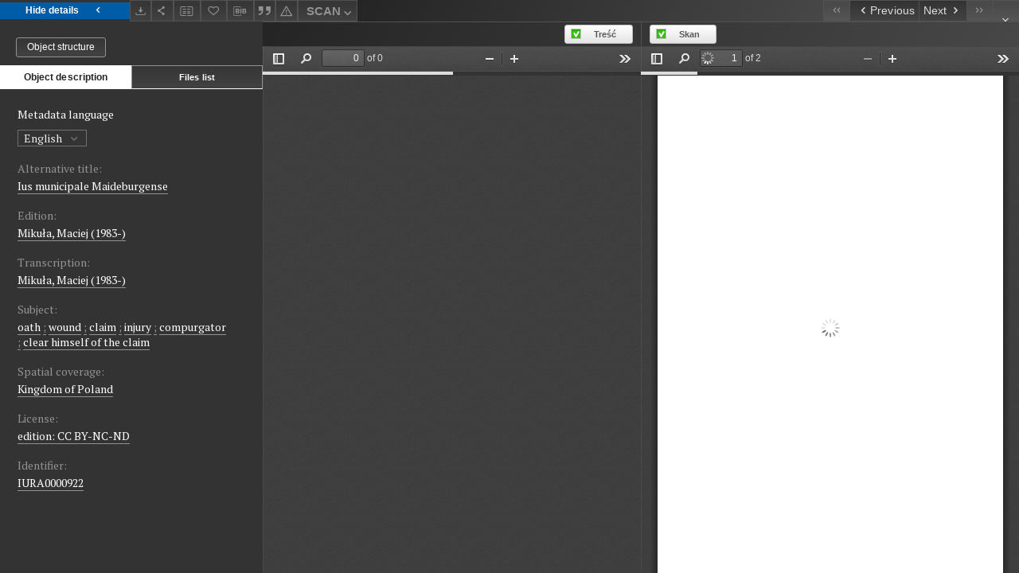

--- FILE ---
content_type: text/xml;charset=utf-8
request_url: https://iura.uj.edu.pl/dlibra/oai-pmh-repository.xml?verb=GetRecord&metadataPrefix=mets&identifier=oai:iura.uj.edu.pl:352
body_size: 7455
content:
<?xml version="1.0" encoding="UTF-8"?>
<?xml-stylesheet type="text/xsl" href="https://iura.uj.edu.pl/style/common/xsl/oai-style.xsl"?>
<OAI-PMH xmlns="http://www.openarchives.org/OAI/2.0/" 
         xmlns:xsi="http://www.w3.org/2001/XMLSchema-instance"
         xsi:schemaLocation="http://www.openarchives.org/OAI/2.0/
         http://www.openarchives.org/OAI/2.0/OAI-PMH.xsd">
	<responseDate>2026-01-26T17:14:10Z</responseDate>
	<request identifier="oai:iura.uj.edu.pl:352" metadataPrefix="mets" verb="GetRecord">
	https://iura.uj.edu.pl/oai-pmh-repository.xml</request>
	<GetRecord>
	
  <record>
	<header>
		<identifier>oai:iura.uj.edu.pl:352</identifier>
	    <datestamp>2025-11-25T15:41:13Z</datestamp>
		  <setSpec>dLibraDigitalLibrary:Weichbildrecht:Weichbildartykuly</setSpec> 	      <setSpec>dLibraDigitalLibrary:CIPMAE</setSpec> 	      <setSpec>dLibraDigitalLibrary:Weichbildrecht</setSpec> 	      <setSpec>dLibraDigitalLibrary</setSpec> 	    </header>
		<metadata>
	<mets LABEL="Weichbild magdeburski rkps Biblioteki Opactwa Św. Floriana Austria (Stiftsbibliothek St. Florian) Flor. 551/XI art. 12" xmlns="http://www.loc.gov/METS/" xmlns:xlink="http://www.w3.org/1999/xlink" xmlns:xsi="http://www.w3.org/2001/XMLSchema-instance" xsi:schemaLocation="http://www.loc.gov/METS/ http://www.loc.gov/standards/mets/mets.xsd">
 <dmdSec ID="dmd0">
  <mdWrap MIMETYPE="text/xml" MDTYPE="OTHER" OTHERMDTYPE="dlibra_avs" LABEL="Local Metadata">
   <xmlData><dlibra_avs:metadataDescription xmlns:dlibra_avs="https://iura.uj.edu.pl/" xmlns:xsi="http://www.w3.org/2001/XMLSchema-instance" xsi:schemaLocation="https://iura.uj.edu.pl/ https://iura.uj.edu.pl/dlibra/attribute-schema.xsd">
<dlibra_avs:PublicAccess><![CDATA[true]]></dlibra_avs:PublicAccess>
<dlibra_avs:Title>
<value xml:lang="pl"><![CDATA[Weichbild magdeburski rkps Biblioteki Opactwa Św. Floriana Austria (Stiftsbibliothek St. Florian) Flor. 551/XI art. 12]]></value>
<dlibra_avs:Alternative><![CDATA[Ius municipale Maideburgense]]></dlibra_avs:Alternative>
<dlibra_avs:GroupTitle xml:lang="pl"><![CDATA[Weichbild magdeburski w Polsce]]></dlibra_avs:GroupTitle>
</dlibra_avs:Title>
<dlibra_avs:Contributor>
<dlibra_avs:Criticaledition><![CDATA[Mikuła, Maciej (1983-)]]></dlibra_avs:Criticaledition>
<dlibra_avs:Transcription><![CDATA[Mikuła, Maciej (1983-)]]></dlibra_avs:Transcription>
</dlibra_avs:Contributor>
<dlibra_avs:Subject>
<value xml:lang="en"><![CDATA[oath]]></value>
<value xml:lang="en"><![CDATA[wound]]></value>
<value xml:lang="en"><![CDATA[claim]]></value>
<value xml:lang="en"><![CDATA[injury]]></value>
<value xml:lang="en"><![CDATA[compurgator]]></value>
<value xml:lang="en"><![CDATA[clear himself of the claim]]></value>
<value xml:lang="pl"><![CDATA[współprzysiężnik]]></value>
<value xml:lang="pl"><![CDATA[uwolnienie od skargi]]></value>
<value xml:lang="pl"><![CDATA[przysięga]]></value>
<value xml:lang="pl"><![CDATA[skarga]]></value>
<value xml:lang="pl"><![CDATA[rana]]></value>
<value xml:lang="pl"><![CDATA[zranienie]]></value>
</dlibra_avs:Subject>
<dlibra_avs:Date><![CDATA[1453-01-01-1453-12-31]]></dlibra_avs:Date>
<dlibra_avs:Date><![CDATA[1453]]></dlibra_avs:Date>
<dlibra_avs:Spatial><![CDATA[Kingdom of Poland]]></dlibra_avs:Spatial>
<dlibra_avs:Spatial><![CDATA[Królestwo Polskie]]></dlibra_avs:Spatial>
<dlibra_avs:Language><![CDATA[łaciński]]></dlibra_avs:Language>
<dlibra_avs:Description/>
<dlibra_avs:Rights>
<dlibra_avs:AccessRights xml:lang="pl"><![CDATA[dostęp otwarty]]></dlibra_avs:AccessRights>
<dlibra_avs:License xml:lang="en"><![CDATA[edition: CC BY-NC-ND]]></dlibra_avs:License>
<dlibra_avs:License xml:lang="pl"><![CDATA[edycja: CC BY-NC-ND]]></dlibra_avs:License>
<dlibra_avs:RightsHolder xml:lang="pl"><![CDATA[Uniwersytet Jagielloński (edycja); Stiftsbibliothek St. Florian Austria (oryginał)]]></dlibra_avs:RightsHolder>
</dlibra_avs:Rights>
<dlibra_avs:Identifier><![CDATA[IURA0000922]]></dlibra_avs:Identifier>
<dlibra_avs:Source xml:lang="pl"><![CDATA[Stiftsbibliothek St. Florian Austria]]></dlibra_avs:Source>
<dlibra_avs:ContentType><![CDATA[application/pdf]]></dlibra_avs:ContentType>
<dlibra_avs:ContentType><![CDATA[application/pdf]]></dlibra_avs:ContentType>
</dlibra_avs:metadataDescription>
</xmlData>
  </mdWrap>
 </dmdSec>
 <dmdSec ID="dmd1">
  <mdWrap MIMETYPE="text/xml" MDTYPE="DC" LABEL="Dublin Core Metadata">
   <xmlData><dc:dc xmlns:dc="http://purl.org/dc/elements/1.1/">
<dc:title xml:lang="en"><![CDATA[Ius municipale Maideburgense]]></dc:title>
<dc:title xml:lang="pl"><![CDATA[Weichbild magdeburski rkps Biblioteki Opactwa Św. Floriana Austria (Stiftsbibliothek St. Florian) Flor. 551/XI art. 12]]></dc:title>
<dc:title xml:lang="pl"><![CDATA[Ius municipale Maideburgense]]></dc:title>
<dc:subject xml:lang="en"><![CDATA[oath]]></dc:subject>
<dc:subject xml:lang="en"><![CDATA[wound]]></dc:subject>
<dc:subject xml:lang="en"><![CDATA[claim]]></dc:subject>
<dc:subject xml:lang="en"><![CDATA[injury]]></dc:subject>
<dc:subject xml:lang="en"><![CDATA[compurgator]]></dc:subject>
<dc:subject xml:lang="en"><![CDATA[clear himself of the claim]]></dc:subject>
<dc:subject xml:lang="pl"><![CDATA[współprzysiężnik]]></dc:subject>
<dc:subject xml:lang="pl"><![CDATA[uwolnienie od skargi]]></dc:subject>
<dc:subject xml:lang="pl"><![CDATA[przysięga]]></dc:subject>
<dc:subject xml:lang="pl"><![CDATA[skarga]]></dc:subject>
<dc:subject xml:lang="pl"><![CDATA[rana]]></dc:subject>
<dc:subject xml:lang="pl"><![CDATA[zranienie]]></dc:subject>
<dc:date><![CDATA[1453]]></dc:date>
<dc:identifier><![CDATA[IURA0000922]]></dc:identifier>
<dc:identifier><![CDATA[https://iura.uj.edu.pl/dlibra/publication/edition/352/content]]></dc:identifier>
<dc:identifier><![CDATA[oai:iura.uj.edu.pl:352]]></dc:identifier>
<dc:source xml:lang="pl"><![CDATA[Stiftsbibliothek St. Florian Austria]]></dc:source>
<dc:language><![CDATA[łaciński]]></dc:language>
<dc:coverage><![CDATA[Królestwo Polskie]]></dc:coverage>
<dc:coverage><![CDATA[Kingdom of Poland]]></dc:coverage>
<dc:rights xml:lang="en"><![CDATA[edition: CC BY-NC-ND]]></dc:rights>
<dc:rights xml:lang="pl"><![CDATA[Uniwersytet Jagielloński (edycja); Stiftsbibliothek St. Florian Austria (oryginał)]]></dc:rights>
<dc:rights xml:lang="pl"><![CDATA[dostęp otwarty]]></dc:rights>
<dc:rights xml:lang="pl"><![CDATA[edycja: CC BY-NC-ND]]></dc:rights>
</dc:dc>
</xmlData>
  </mdWrap>
 </dmdSec>
 <fileSec>
  <fileGrp ID="SKAN_original" USE="original">
   <file ID="SKAN_original0" MIMETYPE="application/pdf">
    <FLocat LOCTYPE="URL" xlink:type="simple" xlink:href="https://iura.uj.edu.pl/Content/352/SKAN/Flor 012.pdf"/>
   </file>
  </fileGrp>
  <fileGrp ID="PDF_original" USE="original">
   <file ID="PDF_original0" MIMETYPE="application/pdf">
    <FLocat LOCTYPE="URL" xlink:type="simple" xlink:href="https://iura.uj.edu.pl/Content/352/PDF/Weichbild Flor Edycja Art 12.pdf"/>
   </file>
  </fileGrp>
 </fileSec>
 <structMap TYPE="PHYSICAL">
  <div ID="SKAN_physicalStructure" DMDID="dmd1 dmd0" TYPE="files">
   <div ID="dir.SKAN." TYPE="directory">
    <div ID="SKAN_phys1" TYPE="file">
     <fptr FILEID="SKAN_original0"/>
    </div>
   </div>
  </div>
  <div ID="PDF_physicalStructure" DMDID="dmd1 dmd0" TYPE="files">
   <div ID="dir.PDF." TYPE="directory">
    <div ID="PDF_phys0" TYPE="file">
     <fptr FILEID="PDF_original0"/>
    </div>
   </div>
  </div>
 </structMap>
</mets>

</metadata>
	  </record>	</GetRecord>
</OAI-PMH>
